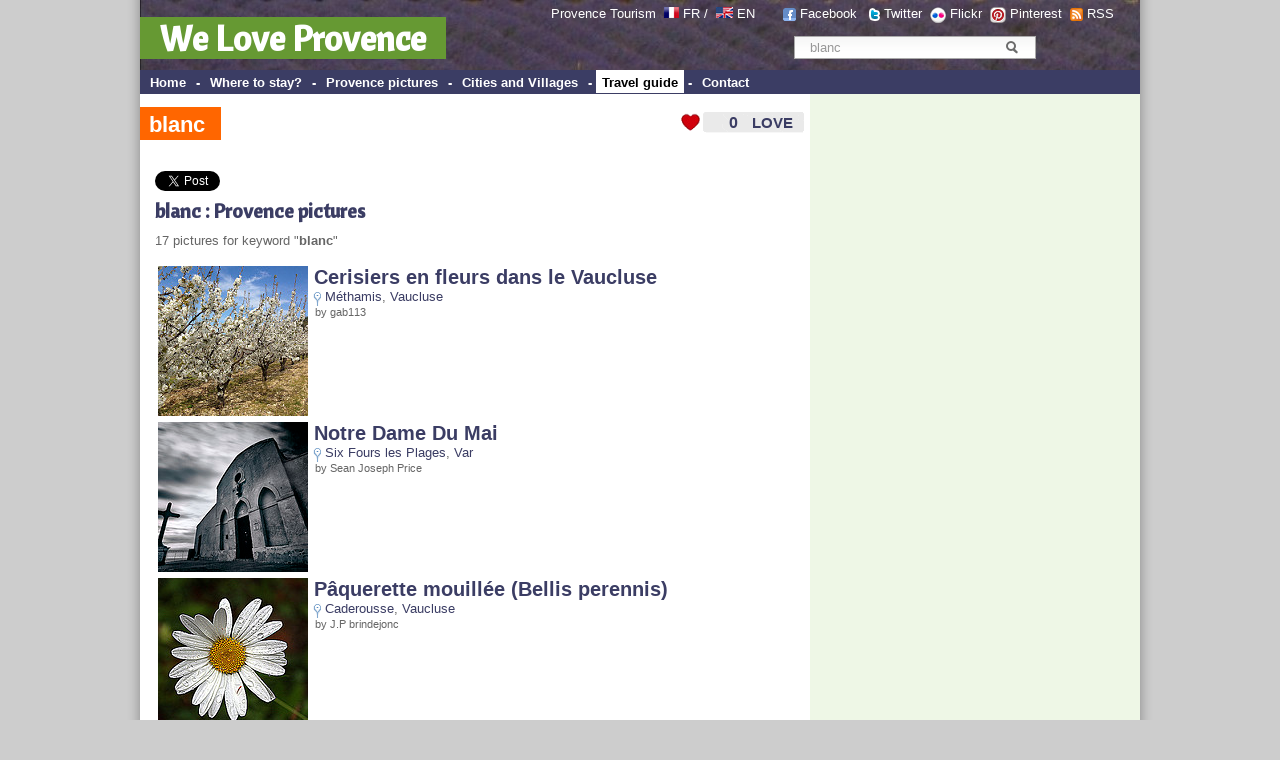

--- FILE ---
content_type: text/html; charset=UTF-8
request_url: http://www.weloveprovence.fr/en/guide/blanc.html
body_size: 9425
content:
<!DOCTYPE html PUBLIC "-//W3C//DTD XHTML 1.0 Transitional//EN" "http://www.w3.org/TR/xhtml1/DTD/xhtml1-transitional.dtd">
<html>
<head>
<meta http-equiv="Content-Type" content="text/html; charset=utf-8" />
<title>blanc - Provence France - We Love Provence</title>
<meta name="keywords" content="provence, france, europe,  blanc,, 0" />
<meta name="description" content="All the beauty of provence in france : blanc (news, pictures...) with We Love Provence guide and blanc pictures." />
<meta http-equiv="Content-Language" content="en">
<link rel="alternate" type="application/rss+xml" title="RSS Last pictures added on We Love Provence" href="http://www.weloveprovence.fr/en/rss/pictures.xml" />
<link rel="alternate" type="application/rss+xml" title="RSS blanc - Provence France - We Love Provence" href="blanc.xml" ><script type="text/javascript" language="javascript" src="/scripts/ilove_module2vote.js"></script>
<link href="/css/style.css" rel="stylesheet" type="text/css">
</head>
<body leftmargin="0" topmargin="0" marginwidth="0" marginheight="0" >
<div id="page" >
<div id="fb-root"></div>
<script>(function(d, s, id) {
  var js, fjs = d.getElementsByTagName(s)[0];
  if (d.getElementById(id)) return;
  js = d.createElement(s); js.id = id;
  js.src = "//connect.facebook.net/fr_FR/all.js#xfbml=1";
  fjs.parentNode.insertBefore(js, fjs);
}(document, 'script', 'facebook-jssdk'));</script>
<form action="/en/search.php" >
<div style="padding:70px 0 0; position:absolute; right:2px; text-align:center; top:0; width:366px; border:0 none; margin:0;" class="texte12"><div class="simplesearch" ><input class="searchbox" name="rtexte" type="text" value="blanc" onBlur="if(this.value==''){this.value=''}" onFocus="if (this.value=='') {this.value=''}"   style="color:#999999; border:#FFF; border-width:2px" >
<button title="Rechercher" name="button" type="submit" id="searchButton" class="searchButton">&nbsp;</button></div></div><p style="padding:6px 0 0; position:absolute; right:18px; text-align:right; top:0; width:630px; border:0 none; margin:0; padding-right:30px; color:#FFFFFF; " class="texte12">Provence Tourism&nbsp; <a class="blanc" href="http://www.weloveprovence.fr" ><img src="/icones/francais.png" alt="en francais" width="15" height="11" align="absmiddle" border="0" style="margin-top:-5px;"  /></a> <a class="blanc" href="http://www.weloveprovence.fr" >FR</a> /&nbsp; <a class="blanc" href="http://www.weloveprovence.fr/en/" title="We Love Provence - south of france" ><img align="absmiddle" src="/icones/english.png" border="0" alt="in english" width="17" height="11"  style="margin-top:-5px;"  /></a> <a class="blanc" href="http://www.weloveprovence.fr/en/" title="south of france provence" >EN</a> &nbsp; &nbsp; &nbsp;&nbsp;<img align="absmiddle" src="/icones/header-picto-facebook.png" alt="We Love Provence - Facebook" /> <a href="http://www.facebook.com/pages/We-Love-Provence/109180635794239" target="_blank" style="color:#FFFFFF;">Facebook</a>  &nbsp;&nbsp;<img align="absmiddle" src="/icones/header-picto-twitter.png" alt="twitter" /> <a href="http://twitter.com/weloveprovence" target="_blank" style="color:#FFFFFF;">Twitter</a>&nbsp;&nbsp;<img align="absmiddle" src="/icones/header-picto-flickr.png" alt="flickr" /> <a href="http://www.flickr.com/groups/provence_france/" target="_blank" style="color:#FFFFFF;">Flickr</a>&nbsp;&nbsp;<img align="absmiddle" src="/icones/header-picto-pinterest.png" alt="pinterest" /> <a href="http://pinterest.com/weloveprovence/" target="_blank" style="color:#FFFFFF;">Pinterest</a>&nbsp;&nbsp;<img align="absmiddle" src="/icones/header-picto-rss.png" alt="rss" /> <a href="/en/rss/photos.php" target="_blank" style="color:#FFFFFF;">RSS</a></p>
<table width="1000" height="70" border="0" align="center" cellpadding="0" cellspacing="0" background="/icones/header_bg.jpg" bgcolor="#3B3D64">
  <tr>
    <td valign="bottom"><div style="margin-top:10px ;margin-bottom:10px"><span style="background: #669933; padding:20px 20px 5px 20px;font-weight:bold;" ><a class="headerblanc" href="http://www.weloveprovence.fr/en/" >We Love Provence</a></span></div>
	</td>
    <td valign="bottom">&nbsp;</td>
  </tr>
</table>
<table width="1000" border="0" align="center" cellpadding="0" cellspacing="0" bgcolor="#3B3D64">
  <tr>
    <td height="24" valign="middle" bgcolor="#3B3D64" class="textemenunormal"><strong>&nbsp;<span  class="menunormal" onmouseover="this.style.background='#FFFFFF';this.style.color='#000000';" onmouseout="this.style.background='#3B3D64';this.style.color='#FFFFFF';"  ><a href="http://www.weloveprovence.fr/en/" class="textemenunormal" >Home</a></span> - <span  class="menunormal" onmouseover="this.style.background='#FFFFFF';this.style.color='#000000';" onmouseout="this.style.background='#3B3D64';this.style.color='#FFFFFF';"  ><a href="/en/where-to-stay-in-provence.html"class="textemenunormal" >
	Where to stay?</a></span> - <span  class="menunormal" onmouseover="this.style.background='#FFFFFF';this.style.color='#000000';" onmouseout="this.style.background='#3B3D64';this.style.color='#FFFFFF';"  ><a href="/en/photos/photo-provence.html"class="textemenunormal" >
	Provence pictures</a></span> - <span  class="menunormal" onmouseover="this.style.background='#FFFFFF';this.style.color='#000000';" onmouseout="this.style.background='#3B3D64';this.style.color='#FFFFFF';"  ><a href="/en/village-provence.html" class="textemenunormal" >Cities and Villages</a></span> - <span  class="menudessus"  ><a href="/en/south-of-france-holidays.html" class="textemenudessus">Travel guide</a></span> - <span  class="menunormal" onmouseover="this.style.background='#FFFFFF';this.style.color='#000000';" onmouseout="this.style.background='#3B3D64';this.style.color='#FFFFFF';"  ><a href="/en/contact.html" class="textemenunormal">Contact</a></span></strong></td>
    <td valign="bottom" bgcolor="#3B3D64">&nbsp;</td>
  </tr>
</table>
</form><table width="1000" border="0" align="center" cellpadding="0" cellspacing="0" bgcolor="#FFFFFF">
  <tr>
    <td valign="top">
    <table width="100%" border="0" cellpadding="0" cellspacing="0">
      <tr>
        <td width="15" >&nbsp;</td>
        <td >&nbsp;</td>
      </tr></b></td>
      </tr>      <tr>
      <td colspan="2" >
        <table width=100% border="0" cellpadding="0" cellspacing="0"> 
		
		<tr><td>
          <h1 class="titreh1page"><span class="backgroundtitreguide">blanc </span></h1></td>            
          <td align="right" valign="top"><a href="#" onclick="verifPseudo(this.value='ilove,,,1083,ec2-3-149-3-191.us-east-2.compute.amazonaws.com,2026-01-21');document.getElementById('nbrevotepremier').style.display='none';">
<div id="ilovebutton" style=" margin-right:4px;height:22px; width:130px; background-image:url(http://www.weloveprovence.fr/icones/ilove_coeur.gif);" onmouseover="javascript:document.getElementById('textebouttonout').style.display='none';document.getElementById('textebouttonon').style.display='block';document.getElementById('ilovebutton').style.backgroundImage='url(http://www.weloveprovence.fr/icones/ilove_coeur_ombre.gif';" onmouseout="javascript:document.getElementById('textebouttonout').style.display='block';document.getElementById('textebouttonon').style.display='none';document.getElementById('ilovebutton').style.backgroundImage='url(http://www.weloveprovence.fr/icones/ilove_coeur.gif';"  ><table width="130" height="22" border="0" cellpadding="0" cellspacing="0">
  <tr>
  <td width="31"> </td>
    <td width="31" align="right" valign="middle"><span style="width:40px; color:#F50E0A;
font-family:Arial;font-size:16px;font-weight:bold;text-align:center;" id="pseudobox"></span><span id="nbrevotepremier" style="width:40px;height:30px;color:#3B3D64;font-family:Arial;font-size:16px;font-weight:bold;text-align:right;">0</span></td>
    <td align="center" valign="middle"><span style="color:#3B3D64;text-align:center;font-size:15px;font-family:Arial;font-weight:bold;"  id="textebouttonout" >LOVE</span><span style="color:#3B3D64;text-align:center;font-size:15px;font-family:Arial;display:none; font-weight:bold;"  id="textebouttonon" >i LOVE !</span></td>
  </tr>
</table>
</div></a>
</td>
        </tr></table>      </td>
        </tr>
      <tr>
        <td width="15" >&nbsp;</td>
        <td class="texte12" >&nbsp;</td>
      </tr>
	  
	  
	  
</td>
      </tr><tr>
        <td >&nbsp;</td>
        <td class=texte12 ><br><div width="100%"><div class="fb-like" data-send="true" data-width="300" data-show-faces="false" data-action="recommend" ></div><a href="https://twitter.com/share" class="twitter-share-button" data-lang="fr" data-via="weloveprovence">Tweet</a>
<script>!function(d,s,id){var js,fjs=d.getElementsByTagName(s)[0];if(!d.getElementById(id)){js=d.createElement(s);js.id=id;js.src="//platform.twitter.com/widgets.js";fjs.parentNode.insertBefore(js,fjs);}}(document,"script","twitter-wjs");</script> &nbsp; </div></td>
      </tr>	
  <tr>
        <td width="15" >&nbsp;</td>
        <td  ><h2 class="titrezone">blanc : Provence pictures</h2><div class="texte12">17 pictures for keyword  "<b>blanc</b>"<br><br><table border=0 width=100% class=texte12 ><tr><td width="75" ><a href="/en/Vaucluse/Methamis/picture-33852505381-Cerisiers-en-fleurs-dans-le-Vaucluse.html" title="Cerisiers en fleurs dans le Vaucluse" ><img border='0' alt="Cerisiers en fleurs dans le Vaucluse by gab113 - Méthamis 84570 Vaucluse Provence France" src="http://www.weloveprovence.fr/photos/Vaucluse/Methamis/33852505381--l.jpg" ></a> </td><td valign=top align=left ><a href="/en/Vaucluse/Methamis/picture-33852505381-Cerisiers-en-fleurs-dans-le-Vaucluse.html" title="Cerisiers en fleurs dans le Vaucluse" class="titrephotoliste" >Cerisiers en fleurs dans le Vaucluse</a><br><img src="/icones/imap-pointer.gif" height=16 align=absmiddle alt="localisation">&nbsp;<a href="/en/Vaucluse/Methamis/city-Methamis_84570.html"  title="Méthamis 84570 Vaucluse Provence France" >Méthamis</a>, <a href="/en/Vaucluse/department.html" >Vaucluse</a><br><small>&nbsp;by gab113</small></td></tr></table><table border=0 width=100% class=texte12 ><tr><td width="75" ><a href="/en/Var/Six-Fours-les-Plages/picture-11055521125-Notre-Dame-Du-Mai.html" title="Notre Dame Du Mai" ><img border='0' alt="Notre Dame Du Mai by Sean Joseph Price - Six Fours les Plages 83140 Var Provence France" src="http://www.weloveprovence.fr/photos/provence/ville/11055521125-Notre-Dame-Du-Mai-lt.jpg" ></a> </td><td valign=top align=left ><a href="/en/Var/Six-Fours-les-Plages/picture-11055521125-Notre-Dame-Du-Mai.html" title="Notre Dame Du Mai" class="titrephotoliste" >Notre Dame Du Mai</a><br><img src="/icones/imap-pointer.gif" height=16 align=absmiddle alt="localisation">&nbsp;<a href="/en/Var/Six-Fours-les-Plages/city-Six-Fours-les-Plages_83140.html"  title="Six Fours les Plages 83140 Var Provence France" >Six Fours les Plages</a>, <a href="/en/Var/department.html" >Var</a><br><small>&nbsp;by Sean Joseph Price</small></td></tr></table><table border=0 width=100% class=texte12 ><tr><td width="75" ><a href="/en/Vaucluse/Caderousse/picture-9341249529-Paquerette-mouillee-Bellis-perennis-.html" title="Pâquerette mouillée (Bellis perennis)" ><img border='0' alt="Pâquerette mouillée (Bellis perennis) by J.P brindejonc - Caderousse 84860 Vaucluse Provence France" src="http://www.weloveprovence.fr/photos/provence/ville/9341249529--lt.jpg" ></a> </td><td valign=top align=left ><a href="/en/Vaucluse/Caderousse/picture-9341249529-Paquerette-mouillee-Bellis-perennis-.html" title="Pâquerette mouillée (Bellis perennis)" class="titrephotoliste" >Pâquerette mouillée (Bellis perennis)</a><br><img src="/icones/imap-pointer.gif" height=16 align=absmiddle alt="localisation">&nbsp;<a href="/en/Vaucluse/Caderousse/city-Caderousse_84860.html"  title="Caderousse 84860 Vaucluse Provence France" >Caderousse</a>, <a href="/en/Vaucluse/department.html" >Vaucluse</a><br><small>&nbsp;by J.P brindejonc</small></td></tr></table><table border=0 width=100% class=texte12 ><tr><td width="75" ><a href="/en/Bouches-du-Rhone/Cassis/picture-8633938173-Printemps-en-provence.html" title="Printemps en provence" ><img border='0' alt="Printemps en provence by Karsten Hansen - Cassis 13260 Bouches-du-Rh&ocirc;ne Provence France" src="http://www.weloveprovence.fr/photos/provence/ville/8633938173-printemps-en-provence-lt.jpg" ></a> </td><td valign=top align=left ><a href="/en/Bouches-du-Rhone/Cassis/picture-8633938173-Printemps-en-provence.html" title="Printemps en provence" class="titrephotoliste" >Printemps en provence</a><br><img src="/icones/imap-pointer.gif" height=16 align=absmiddle alt="localisation">&nbsp;<a href="/en/Bouches-du-Rhone/Cassis/city-Cassis_13260.html"  title="Cassis 13260 Bouches-du-Rh&ocirc;ne Provence France" >Cassis</a>, <a href="/en/Bouches-du-Rhone/department.html" >Bouches-du-Rh&ocirc;ne</a><br><small>&nbsp;by Karsten Hansen</small></td></tr></table><table border=0 width=100% class=texte12 ><tr><td width="75" ><a href="/en/Alpes-Maritimes/ville/picture-7999687273-Plage-French-riviera.html" title="Plage - French riviera" ><img border='0' alt="Plage - French riviera by Bruno Gilli -   Alpes-Maritimes Provence France" src="http://www.weloveprovence.fr/photos/Alpes-Maritimes/Golfe-Juan/7999687273-Golfe-Juan-Plage-Alpes-Maritimes-06-French-riviera-PACA-France-lt.jpg" ></a> </td><td valign=top align=left ><a href="/en/Alpes-Maritimes/ville/picture-7999687273-Plage-French-riviera.html" title="Plage - French riviera" class="titrephotoliste" >Plage - French riviera</a><br><img src="/icones/imap-pointer.gif" height=16 align=absmiddle alt="localisation">&nbsp; <a href="/en/Alpes-Maritimes/department.html" >Alpes-Maritimes</a><br><small>&nbsp;by Bruno Gilli</small></td></tr></table><table border=0 width=100% class=texte12 ><tr><td width="75" ><a href="/en/Vaucluse/ville/picture-6880826160-Branches-de-Cerisiers-en-fleurs.html" title="Branches de Cerisiers en fleurs" ><img border='0' alt="Branches de Cerisiers en fleurs by Photo-Provence-Passion -   Vaucluse Provence France" src="http://www.weloveprovence.fr/photos/Vaucluse/Les-Gaps/6880826160-Branches-de-Cerisiers-lt.jpg" ></a> </td><td valign=top align=left ><a href="/en/Vaucluse/ville/picture-6880826160-Branches-de-Cerisiers-en-fleurs.html" title="Branches de Cerisiers en fleurs" class="titrephotoliste" >Branches de Cerisiers en fleurs</a><br><img src="/icones/imap-pointer.gif" height=16 align=absmiddle alt="localisation">&nbsp; <a href="/en/Vaucluse/department.html" >Vaucluse</a><br><small>&nbsp;by Photo-Provence-Passion</small></td></tr></table><table border=0 width=100% class=texte12 ><tr><td width="75" ><a href="/en/Alpes-Maritimes/Nice/picture-4989551750-Bleu-Blanc...-Nice.html" title="Bleu, Blanc... Nice" ><img border='0' alt="Bleu, Blanc... Nice by Reyhaneh~A - Nice 06000 Alpes-Maritimes Provence France" src="http://www.weloveprovence.fr/photos/Alpes-Maritimes/Nice/4989551750-Bleu-Blanc...-Nice-lt.jpg" ></a> </td><td valign=top align=left ><a href="/en/Alpes-Maritimes/Nice/picture-4989551750-Bleu-Blanc...-Nice.html" title="Bleu, Blanc... Nice" class="titrephotoliste" >Bleu, Blanc... Nice</a><br><img src="/icones/imap-pointer.gif" height=16 align=absmiddle alt="localisation">&nbsp;<a href="/en/Alpes-Maritimes/Nice/city-Nice_06000.html"  title="Nice 06000 Alpes-Maritimes Provence France" >Nice</a>, <a href="/en/Alpes-Maritimes/department.html" >Alpes-Maritimes</a><br><small>&nbsp;by Reyhaneh~A</small></td></tr></table><table border=0 width=100% class=texte12 ><tr><td width="75" ><a href="/en/Var/Ramatuelle/picture-4814206155-Escalier-en-pierre.html" title="Escalier en pierre" ><img border='0' alt="Escalier en pierre by Niouz - Ramatuelle 83350 Var Provence France" src="http://www.weloveprovence.fr/photos/Var/Ramatuelle/4814206155-Escalier-en-pierre-lt.jpg" ></a> </td><td valign=top align=left ><a href="/en/Var/Ramatuelle/picture-4814206155-Escalier-en-pierre.html" title="Escalier en pierre" class="titrephotoliste" >Escalier en pierre</a><br><img src="/icones/imap-pointer.gif" height=16 align=absmiddle alt="localisation">&nbsp;<a href="/en/Var/Ramatuelle/city-Ramatuelle_83350.html"  title="Ramatuelle 83350 Var Provence France" >Ramatuelle</a>, <a href="/en/Var/department.html" >Var</a><br><small>&nbsp;by Niouz</small></td></tr></table><table border=0 width=100% class=texte12 ><tr><td width="75" ><a href="/en/Var/Ramatuelle/picture-4814201633-Cafe-de-l-Orneau.html" title="Café de l&#39;Orneau" ><img border='0' alt="Café de l&#39;Orneau by Niouz - Ramatuelle 83350 Var Provence France" src="http://www.weloveprovence.fr/photos/Var/Ramatuelle/4814201633-Cafe-de-l-Orneau-lt.jpg" ></a> </td><td valign=top align=left ><a href="/en/Var/Ramatuelle/picture-4814201633-Cafe-de-l-Orneau.html" title="Café de l&#39;Orneau" class="titrephotoliste" >Café de l&#39;Orneau</a><br><img src="/icones/imap-pointer.gif" height=16 align=absmiddle alt="localisation">&nbsp;<a href="/en/Var/Ramatuelle/city-Ramatuelle_83350.html"  title="Ramatuelle 83350 Var Provence France" >Ramatuelle</a>, <a href="/en/Var/department.html" >Var</a><br><small>&nbsp;by Niouz</small></td></tr></table><table border=0 width=100% class=texte12 ><tr><td width="75" ><a href="/en/Alpes-Maritimes/Nice/picture-4679905514-Nice-eglise-Sainte-Jeanne-d-Arc.html" title="Église Sainte-Jeanne-d'Arc" ><img border='0' alt="Église Sainte-Jeanne-d'Arc by Arco Ardon - Nice 06000 Alpes-Maritimes Provence France" src="http://www.weloveprovence.fr/photos/Alpes-Maritimes/Nice/4679905514-Nice-eglise-Sainte-Jeanne-d-Arc-lt.jpg" ></a> </td><td valign=top align=left ><a href="/en/Alpes-Maritimes/Nice/picture-4679905514-Nice-eglise-Sainte-Jeanne-d-Arc.html" title="Église Sainte-Jeanne-d'Arc" class="titrephotoliste" >Église Sainte-Jeanne-d'Arc</a><br><img src="/icones/imap-pointer.gif" height=16 align=absmiddle alt="localisation">&nbsp;<a href="/en/Alpes-Maritimes/Nice/city-Nice_06000.html"  title="Nice 06000 Alpes-Maritimes Provence France" >Nice</a>, <a href="/en/Alpes-Maritimes/department.html" >Alpes-Maritimes</a><br><small>&nbsp;by Arco Ardon</small></td></tr></table><table border=0 width=100% class=texte12 ><tr><td width="75" ><a href="/en/Bouches-du-Rhone/Maussane-les-Alpilles/picture-4476278736-L-Amandier-fleur-printemps.html" title="Amandier en fleur : le Printemps arrive !" ><img border='0' alt="Amandier en fleur : le Printemps arrive ! by DDenjeanMassia - Maussane les Alpilles 13520 Bouches-du-Rh&ocirc;ne Provence France" src="http://www.weloveprovence.fr/photos/provence/ville/4476278736-L-Amandier-lt.jpg" ></a> </td><td valign=top align=left ><a href="/en/Bouches-du-Rhone/Maussane-les-Alpilles/picture-4476278736-L-Amandier-fleur-printemps.html" title="Amandier en fleur : le Printemps arrive !" class="titrephotoliste" >Amandier en fleur : le Printemps arrive !</a><br><img src="/icones/imap-pointer.gif" height=16 align=absmiddle alt="localisation">&nbsp;<a href="/en/Bouches-du-Rhone/Maussane-les-Alpilles/city-Maussane-les-Alpilles_13520.html"  title="Maussane les Alpilles 13520 Bouches-du-Rh&ocirc;ne Provence France" >Maussane les Alpilles</a>, <a href="/en/Bouches-du-Rhone/department.html" >Bouches-du-Rh&ocirc;ne</a><br><small>&nbsp;by DDenjeanMassia</small></td></tr></table><table border=0 width=100% class=texte12 ><tr><td width="75" ><a href="/en/Bouches-du-Rhone/Marseille/picture-4423453332-Gare-Saint-Charles-la-Dame-du-Grand-Escalier.html" title="Statue : la Dame du Grand Escalier" ><img border='0' alt="Statue : la Dame du Grand Escalier by Antoine 2011 - Marseille 13000 Bouches-du-Rh&ocirc;ne Provence France" src="http://www.weloveprovence.fr/photos/Bouches-du-Rhone/Marseille/4423453332-Gare-Saint-Charles-la-Dame-du-Grand-Escalier-lt.jpg" ></a> </td><td valign=top align=left ><a href="/en/Bouches-du-Rhone/Marseille/picture-4423453332-Gare-Saint-Charles-la-Dame-du-Grand-Escalier.html" title="Statue : la Dame du Grand Escalier" class="titrephotoliste" >Statue : la Dame du Grand Escalier</a><br><img src="/icones/imap-pointer.gif" height=16 align=absmiddle alt="localisation">&nbsp;<a href="/en/Bouches-du-Rhone/Marseille/city-Marseille_13000.html"  title="Marseille 13000 Bouches-du-Rh&ocirc;ne Provence France" >Marseille</a>, <a href="/en/Bouches-du-Rhone/department.html" >Bouches-du-Rh&ocirc;ne</a><br><small>&nbsp;by Antoine 2011</small></td></tr></table><table border=0 width=100% class=texte12 ><tr><td width="75" ><a href="/en/Alpes-Maritimes/Eze/picture-4388853180-Eze-France.html" title="Eze, France" ><img border='0' alt="Eze, France by Califfoto - Eze 06360 Alpes-Maritimes Provence France" src="http://www.weloveprovence.fr/photos/provence/photo/4388853180-Eze-France-lt.jpg" ></a> </td><td valign=top align=left ><a href="/en/Alpes-Maritimes/Eze/picture-4388853180-Eze-France.html" title="Eze, France" class="titrephotoliste" >Eze, France</a><br><img src="/icones/imap-pointer.gif" height=16 align=absmiddle alt="localisation">&nbsp;<a href="/en/Alpes-Maritimes/Eze/city-Eze_06360.html"  title="Eze 06360 Alpes-Maritimes Provence France" >Eze</a>, <a href="/en/Alpes-Maritimes/department.html" >Alpes-Maritimes</a><br><small>&nbsp;by Califfoto</small></td></tr></table><table border=0 width=100% class=texte12 ><tr><td width="75" ><a href="/en/Var/Les-Salles-sur-Verdon/picture-5045392910-Crin-Blanc-perdu-Lac-de-Sainte-Croix.html" title="Crin Blanc perdu ? - Lac de Sainte-Croix" ><img border='0' alt="Crin Blanc perdu ? - Lac de Sainte-Croix by Charlottess - Les Salles sur Verdon 83630 Var Provence France" src="http://www.weloveprovence.fr/photos/Var/Les-Salles-sur-Verdon/5045392910-Crin-Blanc-perdu-Lac-de-Sainte-Croix-lt.jpg" ></a> </td><td valign=top align=left ><a href="/en/Var/Les-Salles-sur-Verdon/picture-5045392910-Crin-Blanc-perdu-Lac-de-Sainte-Croix.html" title="Crin Blanc perdu ? - Lac de Sainte-Croix" class="titrephotoliste" >Crin Blanc perdu ? - Lac de Sainte-Croix</a><br><img src="/icones/imap-pointer.gif" height=16 align=absmiddle alt="localisation">&nbsp;<a href="/en/Var/Les-Salles-sur-Verdon/city-Les-Salles-sur-Verdon_83630.html"  title="Les Salles sur Verdon 83630 Var Provence France" >Les Salles sur Verdon</a>, <a href="/en/Var/department.html" >Var</a><br><small>&nbsp;by Charlottess</small></td></tr></table><table border=0 width=100% class=texte12 ><tr><td width="75" ><a href="/en/Vaucluse/Bedoin/picture-4423810993-Mont-Ventoux.html" title="Sommet du Mont Ventoux" ><img border='0' alt="Sommet du Mont Ventoux by p&m02 - Bédoin 84410 Vaucluse Provence France" src="http://www.weloveprovence.fr/photos/provence/ville/4423810993-Mont-Ventoux-lt.jpg" ></a> </td><td valign=top align=left ><a href="/en/Vaucluse/Bedoin/picture-4423810993-Mont-Ventoux.html" title="Sommet du Mont Ventoux" class="titrephotoliste" >Sommet du Mont Ventoux</a><br><img src="/icones/imap-pointer.gif" height=16 align=absmiddle alt="localisation">&nbsp;<a href="/en/Vaucluse/Bedoin/city-Bedoin_84410.html"  title="Bédoin 84410 Vaucluse Provence France" >Bédoin</a>, <a href="/en/Vaucluse/department.html" >Vaucluse</a><br><small>&nbsp;by p&m02</small></td></tr></table><table border=0 width=100% class=texte12 ><tr><td width="75" ><a href="/en/Bouches-du-Rhone/Aix-en-Provence/picture-3636035169-Aix-en-Provence-sous-la-neige.html" title="Aix-en-Provence sous la neige" ><img border='0' alt="Aix-en-Provence sous la neige by jenrif - Aix-en-Provence 13100 Bouches-du-Rh&ocirc;ne Provence France" src="http://www.weloveprovence.fr/photos/Bouches-du-Rhone/Aix-en-Provence/3636035169-AIXWINTER-lt.jpg" ></a> </td><td valign=top align=left ><a href="/en/Bouches-du-Rhone/Aix-en-Provence/picture-3636035169-Aix-en-Provence-sous-la-neige.html" title="Aix-en-Provence sous la neige" class="titrephotoliste" >Aix-en-Provence sous la neige</a><br><img src="/icones/imap-pointer.gif" height=16 align=absmiddle alt="localisation">&nbsp;<a href="/en/Bouches-du-Rhone/Aix-en-Provence/city-Aix-en-Provence_13100.html"  title="Aix-en-Provence 13100 Bouches-du-Rh&ocirc;ne Provence France" >Aix-en-Provence</a>, <a href="/en/Bouches-du-Rhone/department.html" >Bouches-du-Rh&ocirc;ne</a><br><small>&nbsp;by jenrif</small></td></tr></table><table border=0 width=100% class=texte12 ><tr><td width="75" ><a href="/en/Vaucluse/Mormoiron/picture-2364901790-Cerisier.html" title="Cerisier en fleur... comme du Pop corn" ><img border='0' alt="Cerisier en fleur... comme du Pop corn by gab113 - Mormoiron 84570 Vaucluse Provence France" src="http://www.weloveprovence.fr/photos/Vaucluse/Mormoiron/Cerisier-lt.jpg" ></a> </td><td valign=top align=left ><a href="/en/Vaucluse/Mormoiron/picture-2364901790-Cerisier.html" title="Cerisier en fleur... comme du Pop corn" class="titrephotoliste" >Cerisier en fleur... comme du Pop corn</a><br><img src="/icones/imap-pointer.gif" height=16 align=absmiddle alt="localisation">&nbsp;<a href="/en/Vaucluse/Mormoiron/city-Mormoiron_84570.html"  title="Mormoiron 84570 Vaucluse Provence France" >Mormoiron</a>, <a href="/en/Vaucluse/department.html" >Vaucluse</a><br><small>&nbsp;by gab113</small></td></tr></table><br>&raquo; <a href="/en/photos/guide/blanc.html">See all pictures for   "<b>blanc</b></a>"<br>&raquo; <a href="/en/tags.php">Sea all popular tags about Provence</a></div></td>
      </tr>  <tr>
          <td width="15" >&nbsp;</td>
          <td ></td>
        </tr>
		      <tr>
        <td width="15" >&nbsp;</td>
        <td class="texte12" ></td>
      </tr>
              
      <tr>
        <td width="15" >&nbsp;</td>
        <td class="texte12" ><script type="text/javascript"><!--
google_ad_client = "pub-9677519006656773";
/* 468x60, date de création 16/08/10 */
google_ad_slot = "5575985639";
google_ad_width = 468;
google_ad_height = 60;
//-->
</script>
<script type="text/javascript"
src="http://pagead2.googlesyndication.com/pagead/show_ads.js">
</script></td>
      </tr>
      		      <tr>
        <td width="15" >&nbsp;</td>
        <td class="texte12" ></td>
      </tr>
      <tr>
        <td >&nbsp;</td>
        <td class="texte12" ><div class="texte12" align=right><a href="blanc.xml">RSS - blanc - Provence pictures</a> <img src="http://www.weloveprovence.fr/icones/header-picto-rss.png" align="absmiddle" style="margin-top:-3px;"  >&nbsp;&nbsp;</div>        </td>
      </tr>
      		      <tr>
        <td width="15" >&nbsp;</td>
        <td class="texte12" ></td>
      </tr>
    </table></td>
<td width="330" class="colonne2droite" valign="top" align="center" >
<table width="330" border="0" cellspacing="0" cellpadding="0" bgcolor="#EEF7E6">
  <tr>
    <td height="3"></td>
    <td height="3"></td>
  </tr>
  <tr>
    <td>&nbsp;</td>
    <td align="center"><!-- Une page de PUB -->
<script async src="//pagead2.googlesyndication.com/pagead/js/adsbygoogle.js"></script>
<!-- web sky 300 600 col de droite -->
<ins class="adsbygoogle"
     style="display:inline-block;width:300px;height:600px"
     data-ad-client="ca-pub-9677519006656773"
     data-ad-slot="6952337035"></ins>
<script>
(adsbygoogle = window.adsbygoogle || []).push({});
</script></td>
  </tr>
  <tr>
    <td>&nbsp;</td>
    <td>&nbsp;</td>
  </tr>
  <tr>
    <td height="5"></td>
    <td height="5"></td>
  </tr>
  <tr>
    <td width="10">&nbsp;</td>
    <td align="left"><div class="titrezone" style="padding-left:3px;margin-bottom:10px" ><img src="/icones/coeur_seul.gif" align="absmiddle" /><b> <a href="/en/photos/photo-provence.html?t=trilove">Most Loved pictures</a></b></div></td>
  </tr>
  <tr>
    <td width="10">&nbsp;</td>
    <td><a href="/en/Alpes-de-Haute-Provence/Digne-les-Bains/picture-4349535326-Digne-les-Bains.html" title="Digne les Bains sous la neige by Michel-Delli" ><img border='0' alt="Digne les Bains sous la neige by Michel-Delli - Digne les Bains 04000 Alpes-de-Haute-Provence Provence France" src="http://www.weloveprovence.fr/photos/Alpes-de-Haute-Provence/Digne-les-Bains/4349535326-Digne-les-Bains-t.jpg" ></a> <a href="/en/Alpes-de-Haute-Provence/Digne-les-Bains/picture-4290378289-Pleine-lune.html" title="Pleine lune orangée by Michel-Delli" ><img border='0' alt="Pleine lune orangée by Michel-Delli - Digne les Bains 04000 Alpes-de-Haute-Provence Provence France" src="http://www.weloveprovence.fr/photos/Alpes-de-Haute-Provence/Digne-les-Bains/4290378289-Pleine-lune-t.jpg" ></a> <a href="/en/Alpes-de-Haute-Provence/Authon/picture-5020139337-Panorama-de-Lebre.html" title="Panorama de Lèbre by Géo-photos" ><img border='0' alt="Panorama de Lèbre by Géo-photos - Authon 04200 Alpes-de-Haute-Provence Provence France" src="http://www.weloveprovence.fr/photos/Alpes-de-Haute-Provence/Authon/5020139337-Panorama-de-Lebre-t.jpg" ></a> <a href="/en/Vaucluse/Roussillon/picture-8334611132-Horloge-et-cloche-a-Roussillon.html" title="Horloge et cloche à Roussillon by Michel Seguret" ><img border='0' alt="Horloge et cloche à Roussillon by Michel Seguret - Roussillon 84220 Vaucluse Provence France" src="http://www.weloveprovence.fr/photos/Vaucluse/Roussillon/8334611132-Roussillon-t.jpg" ></a> <a href="/en/Var/La-Seyne-sur-Mer/picture-11072186483-Rochers-Les-Deux-Freres.html" title="Rochers : Les Deux Frères by Sean Joseph Price" ><img border='0' alt="Rochers : Les Deux Frères by Sean Joseph Price - La Seyne sur Mer 83500 Var Provence France" src="http://www.weloveprovence.fr/photos/Var/La-Seyne-sur-Mer/11072186483-Rochers-Les-Deux-Freres-t.jpg" ></a> </td>
  </tr>
    <tr>
    <td height="20"></td>
    <td height="20" align="left"></td>
  </tr>
  <tr>
    <td>&nbsp;</td>
    <td align="center"><script type="text/javascript"><!--
google_ad_client = "pub-9677519006656773";
/* LREC 300x250, date de création 09/03/10 */
google_ad_slot = "1572722153";
google_ad_width = 300;
google_ad_height = 250;
//-->
</script>
<script type="text/javascript"
src="http://pagead2.googlesyndication.com/pagead/show_ads.js">
</script></td>
  </tr>  
  <tr>
    <td height="5"></td>
    <td height="5" align="left"></td>
  </tr>
  <tr>
    <td width="10">&nbsp;</td>
    <td align="left"><div class="titrezone" ><b>Provence-Alpes-Côte d'Azur</b></div></td>
  </tr>
  <tr>
    <td width="10">&nbsp;</td>
    <td align="left"><img hspace="3" src="/icones/france_dept.png" alt="Region Provence Alpes Cotes d'Azur" width="300" height="250" border="0" usemap="#Map" /></td>
  </tr>
  <tr>
    <td width="10">&nbsp;</td>
    <td>&nbsp;</td>
  </tr>

  <tr>
    <td width="10">&nbsp;</td>
    <td>&nbsp;</td>
  </tr>
  <tr>
    <td></td>
    <td align="left"><div class="titrezone" ><img src="/icones/coeur_seul.gif" align="absmiddle" /> <b>Most Loved Tags</b></div></td>
  </tr>
  <tr>
    <td>&nbsp;</td>
    <td align="left" ><a href="/en/guide/pont-du-gard.html" title="pont-du-gard">Le Pont du Gard</a>, <a href="/en/guide/hotel-crillon-le-brave-crillon-le-brave.html" title="hotel-crillon-le-brave-crillon-le-brave">Hôtel Crillon le Brave (Relai & Château)</a>, <a href="/en/guide/cigale.html" title="cigale">Cigale</a>, <a href="/en/guide/cote-d-azur.html" title="cote-d-azur">Côte d'Azur</a>, <a href="/en/guide/Verdon.html" title="Verdon">Le Verdon</a>, <a href="/en/guide/luberon.html" title="luberon">Le Luberon</a>, <a href="/en/guide/moulin.html" title="moulin">Moulins de Provence</a>, <a href="/en/guide/mont-ventoux.html" title="mont-ventoux">Le Mont-ventoux</a>, <a href="/en/guide/lavande.html" title="lavande">Lavande</a>, <a href="/en/guide/kartpostal.html" title="kartpostal">kartpostal</a>, <a href="/en/guide/cathedrale-saint-sauveur.html" title="cathedrale-saint-sauveur">Cathédrale Saint-Sauveur</a>, <a href="/en/guide/cathedrale-saint-trophime.html" title="cathedrale-saint-trophime">Cathédrale Saint-Trophime d'Arles</a>, <a href="/en/guide/palais-des-papes.html" title="palais-des-papes">Le Palais des Papes</a>, <a href="/en/guide/senanque.html" title="senanque">Abbaye de Sénanque</a>, <a href="/en/guide/dentelles-de-montmirail.html" title="dentelles-de-montmirail">Dentelles de Montmirail</a>, <a href="/en/guide/abbaye-de-montmajour.html" title="abbaye-de-montmajour">Abbaye de Montmajour</a>, <a href="/en/guide/mucem.html" title="mucem">MuCEM - Musée des civilisations de l'Europe et de la Méditerranée</a>, <a href="/en/guide/theatre-antique-d-orange.html" title="theatre-antique-d-orange">Théâtre Antique d'Orange</a>, <a href="/en/guide/paysage.html" title="paysage">Paysages de Provence</a>, <a href="/en/guide/hotel-restaurant-du-lachens-la-bastide.html" title="hotel-restaurant-du-lachens-la-bastide">HÔTEL RESTAURANT DU LACHENS</a></td>
  </tr>
  <tr>
    <td>&nbsp;</td>
    <td>&nbsp;</td>
  </tr>
  <tr>
    <td>&nbsp;</td>
    <td width="300"  valign="top"><div class="fb-like-box" data-href="https://www.facebook.com/we.love.provence" data-width="300" data-height="260" data-show-faces="true" data-stream="false" data-header="false"></div></td>
  </tr>
</table>
<map name="Map" id="Map">
<area shape="poly" coords="75,115,93,108,112,118,123,127,126,144,127,153,133,155,140,165,135,175,124,177,105,168,87,164,76,154,65,151,70,142,64,133,60,125,60,119,55,110,56,105,62,105,73,108,78,104,89,106,91,107,92,109,94,109,98,112" href="/en/Vaucluse/department.html" id="" />
<area shape="poly" coords="137,110,132,101,115,97,117,88,124,82,133,62,151,45,185,32,175,12,177,5,189,11,197,5,211,14,223,33,243,46,213,67,210,80,190,76,176,81,158,93,154,103,152,113,137,111" href="/en/Hautes-Alpes/department.html" />
<area shape="poly" coords="143,230,158,238,180,239,220,226,226,197,243,191,213,154,184,159,167,173,159,164,146,167,138,185,146,194,150,208,139,204,141,227" href="/en/Var/department.html" />
<area shape="poly" coords="101,200,64,216,27,201,61,152,92,169,113,175,132,180,141,195,138,213,139,230,118,227,99,204,90,214,113,225" href="/en/Bouches-du-Rhone/department.html" />
<area shape="poly" coords="123,119,143,166,163,159,168,171,182,156,215,149,221,141,229,139,236,140,219,118,216,104,224,92,233,89,233,79,230,67,235,56,217,67,211,80,208,85,200,81,189,78,171,86,159,101,157,115,138,113" href="/en/Alpes-de-Haute-Provence/department.html" />
<area shape="poly" coords="296,111,282,116,244,103,235,91,222,98,222,111,229,125,239,133,238,144,227,142,218,149,223,161,231,171,245,185,259,179,290,151,287,134,301,123" href="/en/Alpes-Maritimes/department.html" />
<area shape="poly" coords="8,117" href="#" /><area shape="poly" coords="10,115,10,185,20,201,30,187,41,172,53,159,64,143,56,121,47,107,24,106" href="/en/Gard/department.html" />
<area shape="poly" coords="63,102,89,102,104,110,119,122,127,114,123,104,111,95,112,87,115,80,121,82,124,72,127,61,126,55,113,48,109,40,99,28,82,38,75,50,65,67,56,81,55,98" href="/en/Drome/department.html" />
</map>	
</td>
  </tr>
</table>
<table width="950" border="0" cellspacing="0" cellpadding="0" class="texte12" align="center">
  <tr>
    <td colspan="6" align="center" valign="middle"><h2 class="titrezone" >blanc - Provence France - We Love Provence</h2><h3>All the beauty of provence in france : blanc (news, pictures...) with We Love Provence guide and blanc pictures.</h3></td>
  </tr>
  </table>
<table width="1000" border="0" cellspacing="0" cellpadding="0" class="texte12" align="center">  
  <tr>
    <td width="30">&nbsp;</td>
    <td>&nbsp;</td>
    <td>&nbsp;</td>
    <td>&nbsp;</td>
    <td>&nbsp;</td>
    <td>&nbsp;</td>
  </tr>
  <tr>
    <td valign="top">&nbsp;</td>
    <td valign="top"><table width="100%" border="0" cellpadding="0" cellspacing="0">
      <tr>
        <td><strong><a href="/en/village-provence.html" title="cities provence">Cities in Provence</a> </strong></td>
      </tr>
	   <tr>
        <td><a href="/en/most-beautiful-village-of-france-provence.html" title="most beautiful villages in provence france">Most beautiful Villages</a></td>
      </tr>
      <tr>
        <td><a href="/en/Alpes-Maritimes/Nice/city-Nice_06000.html" title="ville Nice">Nice</a></td>
      </tr>
      <tr>
        <td><a href="/en/Bouches-du-Rhone/Marseille/city-Marseille_13000.html"  title="ville marseille france">Marseille</a></td>
      </tr>
      <tr>
        <td><a href="/en/Alpes-Maritimes/Cannes/city-Cannes_06400.html"  title="city cannes">Cannes</a></td>
      </tr>
      <tr>
        <td><a href="/en/Vaucluse/Avignon/city-Avignon_84000.html"  title="city avignon">Avignon</a></td>
      </tr>
      <tr>
        <td><a href="/en/Var/Toulon/city-Toulon_83000.html"  title="city toulon france">Toulon</a></td>
      </tr>
      <tr>
        <td><a href="/en/Bouches-du-Rhone/Aix-en-Provence/city-Aix-en-Provence_13100.html"  title="city aix france">Aix en Provence</a> </td>
      </tr>
      <tr>
        <td><a href="/en/Var/St.-Tropez/city-St.-Tropez_83990.html"  title="city saint tropez">Saint-Tropez</a></td>
      </tr>
      <tr>
        <td><a href="/en/Bouches-du-Rhone/Arles/city-Arles_13200.html"  title="city arles">Arles</a></td>
      </tr>
      <tr>
        <td><a href="/en/Var/Hyeres/city-Hyeres_83400.html"  title="city hyeres">Hy&egrave;res</a></td>
      </tr>
      <tr>
        <td><a href="/en/Vaucluse/Sault/city-Sault_84390.html"  title="city sault provence france">Sault</a></td>
      </tr>
      <tr>
        <td><a href="/en/Var/Draguignan/city-Draguignan_83300.html"  title="city draguignan provence">Draguignan</a></td>
      </tr>
      <tr>
        <td><a href="/en/Vaucluse/Carpentras/city-Carpentras_84200.html"  title="city carpentras provence">Carpentras</a></td>
      </tr>
      <tr>
        <td><a href="/en/Alpes-de-Haute-Provence/Manosque/city-Manosque_04100.html"  title="city de manosque provence">Manosque</a></td>
      </tr>
      <tr>
        <td><a href="/en/Var/Ste.-Maxime/city-Ste.-Maxime_83120.html"  title="city sainte maxime">Sainte-Maxime</a> </td>
      </tr>
      <tr>
        <td><a href="/en/Alpes-de-Haute-Provence/Digne-les-Bains/city-Digne-les-Bains_04000.html"  title="city digne les bains provence">Digne les bains</a></td>
      </tr>
      <tr>
        <td><a href="/en/Hautes-Alpes/Gap/city-Gap_05000.html" title="city GAP provence">Gap</a></td>
      </tr>
      <tr>
        <td><a href="/en/Gard/Nimes/city-Nimes_30000.html" title="city Nimes provence">Nimes</a></td>
      </tr>
      <tr>
        <td><a href="/en/Gard/Uzes/city-Uzes_30700.html" title="city Uzes provence">Uzès</a></td>
      </tr>
    </table></td>
    <td valign="top"><table width="100%" border="0" cellspacing="0" cellpadding="0">
      <tr>
        <td><a href="/en/village-provence.html" title="village provence"><strong>Villages in provence</strong></a></td>
      </tr>
      <tr>
        <td><a href="/en/Bouches-du-Rhone/Salon-de-Provence/city-Salon-de-Provence_13300.html"  title="city Salon Provence">Salon de Provence</a></td>
      </tr>
      <tr>
        <td><a href="/en/Bouches-du-Rhone/St.-Remy-de-Provence/city-St.-Remy-de-Provence_13210.html" title="city saint remy de Provence" >St Remy de provence</a></td>
      </tr>
      <tr>
        <td><a href="/en/Vaucluse/St.-Didier/city-St.-Didier_84210.html" title="city saint didier Provence"  >Saint-Didier</a></td>
      </tr>
      <tr>
        <td><a href="/en/Vaucluse/Bedoin/city-Bedoin_84410.html"  title="city bedoin Provence" >B&eacute;doin</a></td>
      </tr>
      <tr>
        <td><a href="/en/Vaucluse/Avignon/city-Avignon_84000.html" title="city Avignon Provence" >Avignon</a></td>
      </tr>
      <tr>
        <td><a href="/en/Vaucluse/Carpentras/city-Carpentras_84200.html" title="city carpentras Provence">Carpentras</a></td>
      </tr>
      <tr>
        <td><a href="/en/Vaucluse/Sault/city-Sault_84390.html" title="city Sault Provence" >Sault</a></td>
      </tr>
      <tr>
        <td><a href="/en/Vaucluse/Lacoste/city-Lacoste_84480.html" title="city Lacoste Provence" >Lacoste</a></td>
      </tr>
      <tr>
        <td><a href="/en/Vaucluse/Gordes/city-Gordes_84220.html" title="city Gordes Provence" >Gordes</a></td>
      </tr>
      <tr>
        <td><a href="/en/Vaucluse/Apt/city-Apt_84400.html" title="city Apt Provence" >Apt</a></td>
      </tr>
      <tr>
        <td><a href="/en/Vaucluse/Malaucene/city-Malaucene_84340.html"  title="city Malaucene Provence">Malaucène</a></td>
      </tr>
      <tr>
        <td><a href="/en/Vaucluse/Vaison-la-Romaine/city-Vaison-la-Romaine_84110.html"  title="city Vaison la Romaine Provence" >Vaison la Romaine</a></td>
      </tr>
      <tr>
        <td><a href="/en/Vaucluse/L-Isle-sur-la-Sorgue/city-L-Isle-sur-la-Sorgue_84800.html"  title="city Isle sur la Sorgues Provence" >Isle sur la Sorgue</a></td>
      </tr>
      <tr>
        <td><a href="/en/Vaucluse/Roussillon/city-Roussillon_84220.html"  title="city Roussillon Provence" >Roussillon</a></td>
      </tr>
      <tr>
        <td><a href="/en/Vaucluse/Venasque/city-Venasque_84210.html"  title="city Venasque Provence">Venasque</a></td>
      </tr>
      <tr>
        <td><a href="/en/Var/Gassin/city-Gassin_83580.html"  title="city Gassin Provence" >Gassin</a></td>
      </tr>
      <tr>
        <td><a href="/en/Bouches-du-Rhone/Les-Baux-de-Provence/city-Les-Baux-de-Provence_13520.html"  title="city baux de Provence" >Les Baux de Provence</a></td>
      </tr>

    </table></td>
    <td valign="top"><table width="100%" border="0" cellspacing="0" cellpadding="0">
      <tr>
        <td><strong><a href="/en/tags.php">South of France fun </a></strong></td>
      </tr>
      <tr>
        <td><a href="/en/guide/cigale.html">Cigale</a></td>
      </tr>
      <tr>
        <td><a href="/en/guide/lavander.html">Lavander</a></td>
      </tr>
      <tr>
        <td><a href="/en/guide/olivier.html">Olivier</a></td>
      </tr>
      <tr>
        <td><a href="/en/guide/santon.html">Santon</a></td>
      </tr>
      <tr>
        <td>côte de provence</td>
      </tr>
      <tr>
        <td><a href="/en/guide/wine.html">Wine of Provence</a></td>
      </tr>
      <tr>
        <td><a href="/en/guide/sea.html">Sea</a></td>
      </tr>
      <tr>
        <td><a href="/en/guide/beach.html" title="beach provence">Beach</a></td>
      </tr>
      <tr>
        <td><a href="/en/guide/sun.html" title="sun provence">Sun</a></td>
      </tr>
      <tr>
        <td><a href="/en/guide/theatre.html" title="theatre provence">Theatre</a></td>
      </tr>
      <tr>
        <td><a href="/en/guide/bike.html" title="bike provence">Bike</a></td>
      </tr>
      <tr>
        <td><a href="/en/guide/trail.html" title="trail provence">Trail</a></td>
      </tr>
      <tr>
        <td><a href="/en/guide/french-riviera.html" title="french-riviera">French Riviera</a></td>
      </tr>
    </table></td>
    <td valign="top"><table width="100%" border="0" cellspacing="0" cellpadding="0">
        <tr>
          <td><strong><a href="http://weloveprovence.fr/en/">South of France</a></strong></td>
        </tr>

        <tr>
          <td><a href="/en/Alpes-de-Haute-Provence/department.html" title="departement alpes de haute provence"> Alpes-de-Haute-Provence</a> (04)</td>
        </tr>
        <tr>
          <td><a href="/en/Hautes-Alpes/department.html" title="departement hautes alpes france">Hautes-Alpes</a> (05) </td>
        </tr>
        <tr>
          <td><a href="/en/Alpes-Maritimes/department.html" title="departement alpes maritimes france">Alpes-Maritimes</a> (06) </td>
        </tr>
        <tr>
          <td><a href="/en/Bouches-du-Rhone/department.html" title="departement Bouches du rhone france">Bouches-du-Rhône</a> (13) </td>
        </tr>
        <tr>
          <td><a href="/en/Var/department.html" title="department Var france">Var</a> (83)</td>
        </tr>
        <tr>
          <td><a href="/en/Vaucluse/department.html" title="departement Vaucluse 84 france">Vaucluse</a> (84)</td>
        </tr>
        <tr>
          <td><a href="/en/Gard/department.html" title="Gard provencal">Gard</a> (30)</td>
        </tr>
        <tr>
          <td><a href="/en/Drome/department.html" title="Drome provencal">Drôme Provençale</a> (26)</td>
        </tr>
        <tr>
          <td><a href="/en/guide/luberon.html">Luberon</a></td>
        </tr>

        <tr>
          <td><a href="/en/guide/cote-d-azur.html">Provence azur</a></td>
        </tr>
        <tr>
          <td><a href="/en/guide/cote-d-azur.html">Cote d'Azur</a></td>
        </tr>
        <tr>
          <td><a href="/en/guide/camargue.html">Camargue</a></td>
        </tr>
        <tr>
          <td><a href="/en/guide/mont-ventoux.html">Mont-Ventoux</a></td>
        </tr>
        
        <tr>
          <td><a href="/en/guide/cote-d-azur.html">Cote d'azur provence</a></td>
        </tr>
        <tr>
          <td><a href="/en/guide/alpes.html">Alpes de provence</a></td>
        </tr>
        <tr>
          <td><a href="/en/guide/haute-provence.html">Haute provence</a></td>
        </tr>
        <tr>
          <td><a href="/en/guide/verdon.html">Verdon</a></td>
        </tr>
        <tr>
          <td>Mercantour</td>
        </tr>
        <tr>
          <td><a href="/en/guide/landscape.html">Provence landscape</a></td>
        </tr>
        <tr>
          <td>&nbsp;</td>
        </tr>
        <tr>
          <td>&nbsp;</td>
        </tr>
      </table></td>
    <td valign="top"><table width="100%" border="0" cellspacing="0" cellpadding="0">
        <tr>
          <td><strong>Holidays in Provence </strong></td>
        </tr>
        <tr>
          <td>Holidays provence</td>
        </tr>
        <tr>
          <td>rental provence</td>
        </tr>
        <tr>
          <td>gite provence</td>
        </tr>

        <tr>
          <td>provence map</td>
        </tr>
        <tr>
          <td>hotels in provence</td>
        </tr>
        <tr>
          <td>house provence</td>
        </tr>
        <tr>
          <td>renatal house in provence</td>
        </tr>
        <tr>
          <td>restaurant in provence</td>
        </tr>
        <tr>
          <td>villa provence</td>
        </tr>
        <tr>
          <td>mas provence</td>
        </tr>
        <tr>
          <td>tourism provence</td>
        </tr>
        <tr>
          <td>picture provence</td>
        </tr>
        <tr>
          <td>maison d'hote provence </td>
        </tr>
        <tr>
          <td>&nbsp;</td>
        </tr>
      </table></td>
  </tr>
  <tr>
    <td>&nbsp;</td>
    <td>&nbsp;</td>
    <td>&nbsp;</td>
    <td>&nbsp;</td>
    <td>&nbsp;</td>
    <td>&nbsp;</td>
  </tr>
  <tr>
    <td>&nbsp;</td>
    <td>&nbsp;</td>
    <td>&nbsp;</td>
    <td>&nbsp;</td>
    <td>&nbsp;</td>
    <td>&nbsp;</td>
  </tr>
</table>
<table width="1000" border="0" align="center" cellpadding="0" cellspacing="0" bgcolor="#3B3D64">
  <tr>
    <td valign="bottom"><div style="margin-top:1px ;font-size:20px; font-weight:bold;line-height:50px;">
      <span style="background: #669933; padding-left:9px;padding-right:9px;font-size:24px; font-weight:bold"><font color="#3B3D64">WE LOVE PROVENCE...</font> </span>&nbsp;&nbsp;&nbsp;<a href="/en/contact.html" style="color:#FFFFFF">Contact</a>&nbsp;&nbsp;&nbsp;<a href="/en/partner.html" style="color:#FFFFFF">Partner</a>
    </div></td>
    <td valign="bottom">&nbsp;</td>
  </tr>
</table>
<script type="text/javascript">
var gaJsHost = (("https:" == document.location.protocol) ? "https://ssl." : "http://www.");
document.write(unescape("%3Cscript src='" + gaJsHost + "google-analytics.com/ga.js' type='text/javascript'%3E%3C/script%3E"));
</script>
<script type="text/javascript">
try {
var pageTracker = _gat._getTracker("UA-12473952-1");
pageTracker._trackPageview();
} catch(err) {}</script></div>
</body>
</html>



--- FILE ---
content_type: text/html; charset=utf-8
request_url: https://www.google.com/recaptcha/api2/aframe
body_size: 267
content:
<!DOCTYPE HTML><html><head><meta http-equiv="content-type" content="text/html; charset=UTF-8"></head><body><script nonce="lLG0cTMEyWlzZr-n2zGs5w">/** Anti-fraud and anti-abuse applications only. See google.com/recaptcha */ try{var clients={'sodar':'https://pagead2.googlesyndication.com/pagead/sodar?'};window.addEventListener("message",function(a){try{if(a.source===window.parent){var b=JSON.parse(a.data);var c=clients[b['id']];if(c){var d=document.createElement('img');d.src=c+b['params']+'&rc='+(localStorage.getItem("rc::a")?sessionStorage.getItem("rc::b"):"");window.document.body.appendChild(d);sessionStorage.setItem("rc::e",parseInt(sessionStorage.getItem("rc::e")||0)+1);localStorage.setItem("rc::h",'1768962011095');}}}catch(b){}});window.parent.postMessage("_grecaptcha_ready", "*");}catch(b){}</script></body></html>